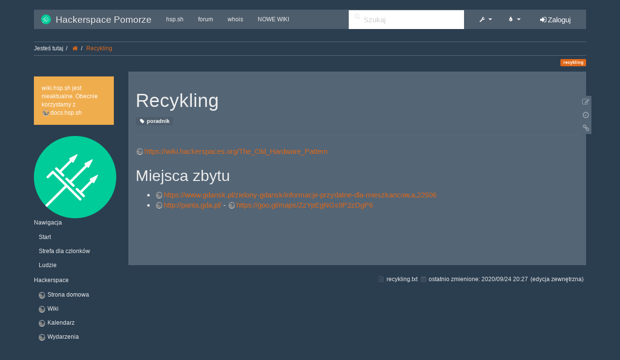

--- FILE ---
content_type: text/html; charset=utf-8
request_url: https://wiki.hsp.sh/recykling?bootswatch-theme=superhero
body_size: 19515
content:
<!DOCTYPE html>
<html xmlns="http://www.w3.org/1999/xhtml" xml:lang="pl"
  lang="pl" dir="ltr" class="no-js">
<head>
  <meta charset="UTF-8" />
  <meta http-equiv="X-UA-Compatible" content="IE=edge" />
  <title>Recykling [Hackerspace Pomorze]</title>
  <script>(function(H){H.className=H.className.replace(/\bno-js\b/,'js')})(document.documentElement)</script>
  <meta name="viewport" content="width=device-width,initial-scale=1" />
  <link rel="shortcut icon" href="/_media/favicon.ico" />
<link rel="apple-touch-icon" href="/lib/tpl/bootstrap3/images/apple-touch-icon.png" />
    <meta name="generator" content="DokuWiki"/>
<meta name="robots" content="index,follow"/>
<meta name="keywords" content="poradnik"/>
<link type="text/css" rel="stylesheet" href="/lib/tpl/bootstrap3/assets/font-awesome/css/font-awesome.min.css"/>
<link type="text/css" rel="stylesheet" href="/lib/tpl/bootstrap3/assets/bootstrap/superhero/bootstrap.min.css"/>
<link rel="search" type="application/opensearchdescription+xml" href="/lib/exe/opensearch.php" title="Hackerspace Pomorze"/>
<link rel="start" href="/"/>
<link rel="contents" href="/recykling?do=index" title="Indeks"/>
<link rel="manifest" href="/lib/exe/manifest.php"/>
<link rel="alternate" type="application/rss+xml" title="Ostatnie zmiany" href="/feed.php"/>
<link rel="alternate" type="application/rss+xml" title="Obecny katalog" href="/feed.php?mode=list&amp;ns="/>
<link rel="alternate" type="text/html" title="Czysty HTML" href="/_export/xhtml/recykling"/>
<link rel="alternate" type="text/plain" title="Znaczniki" href="/_export/raw/recykling"/>
<link rel="canonical" href="https://wiki.hsp.sh/recykling"/>
<link rel="stylesheet" type="text/css" href="/lib/exe/css.php?t=bootstrap3&amp;tseed=60003257a2523db6237ba99ea9152109"/>
<!--[if gte IE 9]><!-->
<script type="text/javascript">/*<![CDATA[*/var NS='';var JSINFO = {"isadmin":0,"isauth":0,"bootstrap3":{"mode":"show","toc":[],"config":{"collapsibleSections":0,"fixedTopNavbar":0,"showSemanticPopup":0,"sidebarOnNavbar":0,"tagsOnTop":0,"tocAffix":1,"tocCollapseOnScroll":1,"tocCollapsed":1,"tocLayout":"default","useAnchorJS":1}},"id":"recykling","namespace":"","ACT":"show","useHeadingNavigation":1,"useHeadingContent":0};
/*!]]>*/</script>
<script type="text/javascript" charset="utf-8" src="/lib/exe/jquery.php?tseed=23f888679b4f1dc26eef34902aca964f"></script>
<script type="text/javascript" charset="utf-8" src="/lib/exe/js.php?t=bootstrap3&amp;tseed=60003257a2523db6237ba99ea9152109"></script>
<script type="text/javascript" src="/lib/tpl/bootstrap3/assets/bootstrap/js/bootstrap.min.js"></script>
<script type="text/javascript" src="/lib/tpl/bootstrap3/assets/anchorjs/anchor.min.js"></script>
<script type="text/javascript" src="/lib/tpl/bootstrap3/assets/typeahead/bootstrap3-typeahead.min.js"></script>
<!--<![endif]-->
<style type="text/css">@media screen { body { margin-top: 20px; }  #dw__toc.affix { top: 10px; position: fixed !important; }  #dw__toc .nav .nav .nav { display: none; } }</style>
    <!--[if lt IE 9]>
  <script type="text/javascript" src="https://oss.maxcdn.com/html5shiv/3.7.2/html5shiv.min.js"></script>
  <script type="text/javascript" src="https://oss.maxcdn.com/respond/1.4.2/respond.min.js"></script>
  <![endif]-->
</head>
<body class="superhero dokuwiki mode_show tpl_bootstrap3 dw-page-on-panel" data-page-id="recykling">

  <header id="dokuwiki__header" class="dokuwiki container">
    <nav id="dw__navbar" class="navbar navbar-default" role="navigation">

  <div class="container-fluid">

    <div class="navbar-header">

      <button class="navbar-toggle" type="button" data-toggle="collapse" data-target=".navbar-collapse">
        <span class="icon-bar"></span>
        <span class="icon-bar"></span>
        <span class="icon-bar"></span>
      </button>

      <a href="/start"  accesskey="h" title="[H]" class="navbar-brand"><img src="/_media/logo.png" alt="Hackerspace Pomorze" class="pull-left" id="dw__logo" height="20" /> <span id="dw__title" >Hackerspace Pomorze</span></a>
    </div>

    <div class="collapse navbar-collapse">

      
      <ul class="nav  navbar-nav">
<li class="level1"> <a href="https://hsp.sh" class="" title="https://hsp.sh" rel="nofollow">hsp.sh</a>
</li>
<li class="level1"> <a href="https://forum.hsp.sh" class="" title="https://forum.hsp.sh" rel="nofollow">forum</a>
</li>
<li class="level1"> <a href="https://at.hsp.sh" class="" title="https://at.hsp.sh" rel="nofollow">whois</a>
</li>
<li class="level1"> <a href="https://docs.hsp.sh" class="" title="https://docs.hsp.sh" rel="nofollow">NOWE WIKI</a>
</li>
</ul>
      
      
      <div class="navbar-right" id="dw__navbar_items">

        <form action="/start" accept-charset="utf-8" class="navbar-form navbar-left search" id="dw__search" method="get" role="search"><div class="no"><input id="qsearch" autocomplete="off" type="search" placeholder="Szukaj" accesskey="f" name="id" class="form-control" title="[F]" /><button type="submit" title="Szukaj"><i class="fa fa-fw fa-search"></i></button><input type="hidden" name="do" value="search" /></div></form>
        
<ul class="nav navbar-nav dw-action-icon" id="dw__tools">


  <li class="dropdown">

    <a href="" class="dropdown-toggle" data-target="#" data-toggle="dropdown" title="" role="button" aria-haspopup="true" aria-expanded="false">
      <i class="fa fa-fw fa-wrench"></i> <span class="hidden-lg hidden-md hidden-sm">Narzędzia</span> <span class="caret"></span>
    </a>

    <ul class="dropdown-menu tools" role="menu">
    
      <li class="dropdown-header">
        <i class="fa fa-fw fa-cubes"></i> Narzędzia witryny      </li>
      <li><a href="/recykling?do=recent"  class="action recent" accesskey="r" rel="nofollow" title="Ostatnie zmiany [R]">Ostatnie zmiany</a></li><li><a href="/recykling?do=media&amp;ns="  class="action media" rel="nofollow" title="Menadżer multimediów">Menadżer multimediów</a></li><li><a href="/recykling?do=index"  class="action index" accesskey="x" rel="nofollow" title="Indeks [X]">Indeks</a></li>
            <li class="divider" role="separator"></li>
      
    
      <li class="dropdown-header">
        <i class="fa fa-fw fa-file"></i> Narzędzia strony      </li>
      <li><a href="/recykling?do=edit"  class="action source" accesskey="v" rel="nofollow" title="Pokaż źródło strony [V]">Edytuj stronę</a></li><li><a href="/recykling?do=revisions"  class="action revs" accesskey="o" rel="nofollow" title="Poprzednie wersje [O]">Poprzednie wersje</a></li><li><a href="/recykling?do=backlink"  class="action backlink" rel="nofollow" title="Odnośniki">Odnośniki</a></li><li><a href="#dokuwiki__top"  class="action top" accesskey="t" rel="nofollow" title="Do góry [T]">Do góry</a></li>
      
        </ul>
  </li>


</ul>

<!-- theme-switcher -->
<ul class="nav navbar-nav" id="dw__themes">
  <li class="dropdown">

    <a href="" class="dropdown-toggle" data-toggle="dropdown" data-target="#" role="button" aria-haspopup="true" aria-expanded="false"><i class="fa fa-fw fa-tint"></i> <span class="hidden-lg hidden-md hidden-sm">Motywy</span> <span class="caret"></span></a>

    <ul class="dropdown-menu" aria-labelledby="themes">
      <li class="dropdown-header"><i class="fa fa-fw fa-tint"></i> Motywy</li>
      <li>
        <a href="/recykling?bootswatch-theme=default">Default</a>
      </li>
      <li class="dropdown-header"><i class="fa fa-fw fa-tint"></i> Bootswatch Themes</li>
            <li>
        <a href="/recykling?bootswatch-theme=cerulean">Cerulean</a>
      </li>
            <li>
        <a href="/recykling?bootswatch-theme=cosmo">Cosmo</a>
      </li>
            <li>
        <a href="/recykling?bootswatch-theme=cyborg">Cyborg</a>
      </li>
            <li>
        <a href="/recykling?bootswatch-theme=darkly">Darkly</a>
      </li>
            <li>
        <a href="/recykling?bootswatch-theme=flatly">Flatly</a>
      </li>
            <li>
        <a href="/recykling?bootswatch-theme=journal">Journal</a>
      </li>
            <li>
        <a href="/recykling?bootswatch-theme=lumen">Lumen</a>
      </li>
            <li>
        <a href="/recykling?bootswatch-theme=paper">Paper</a>
      </li>
            <li>
        <a href="/recykling?bootswatch-theme=readable">Readable</a>
      </li>
            <li>
        <a href="/recykling?bootswatch-theme=sandstone">Sandstone</a>
      </li>
            <li>
        <a href="/recykling?bootswatch-theme=simplex">Simplex</a>
      </li>
            <li>
        <a href="/recykling?bootswatch-theme=solar">Solar</a>
      </li>
            <li>
        <a href="/recykling?bootswatch-theme=slate">Slate</a>
      </li>
            <li>
        <a href="/recykling?bootswatch-theme=spacelab">Spacelab</a>
      </li>
            <li class="active">
        <a href="/recykling?bootswatch-theme=superhero">Superhero</a>
      </li>
            <li>
        <a href="/recykling?bootswatch-theme=united">United</a>
      </li>
            <li>
        <a href="/recykling?bootswatch-theme=yeti">Yeti</a>
      </li>
          </ul>

  </li>
</ul>
<!-- /theme-switcher -->

        <ul class="nav navbar-nav">

          
          
                    <li>
            <span class="dw__actions dw-action-icon">
              <a href="/recykling?do=login&amp;sectok="  class="action btn btn-default navbar-btn login" rel="nofollow" title="Zaloguj"><span class="">Zaloguj</span></a>            </span>
          </li>
          
        </ul>

        
        

      </div>

    </div>
  </div>
</nav>

  </header>

  <div id="dokuwiki__top" class="dokuwiki container">

    <div id="dokuwiki__pageheader">

      
      <nav id="dw__breadcrumbs" class="small">

  <hr/>

    <div class="dw__youarehere">
    <ol class="breadcrumb" itemscope itemtype="http://schema.org/BreadcrumbList"><li>Jesteś tutaj</li><li itemprop="itemListElement" itemscope itemtype="http://schema.org/ListItem"><a href="/start"   itemprop="item" title="start"><span itemprop="name"><i class="fa fa-fw fa-home"></i></span></a></li><li class="active" itemprop="itemListElement" itemscope itemtype="http://schema.org/ListItem"><span itemprop="name" ><a itemprop="item"  href="/recykling" class="wikilink1" title="recykling">Recykling</a></span></li></ol>  </div>
  
  
  <hr/>

</nav>

      <p class="pageId text-right small">
        <span class="label label-primary">recykling</span>      </p>

      <div id="dw__msgarea" class="small">
              </div>

    </div>

    <main class="main row" role="main">

      <!-- ********** ASIDE ********** -->
<aside id="dokuwiki__aside" class="dw__sidebar col-sm-3 col-md-2 hidden-print">
  <div class="dw-sidebar-content">
    <div class="dw-sidebar-title hidden-lg hidden-md hidden-sm" data-toggle="collapse" data-target="#dokuwiki__aside .dw-sidebar-body">
      <i class="fa fa-fw fa-th-list"></i> Nawigacja    </div>
    <div class="dw-sidebar-body collapse in small">
            
<p>
<div class='alert alert-warning'>wiki.hsp.sh jest nieaktualne. Obecnie korzystamy z <a href="https://docs.hsp.sh" class="urlextern" title="https://docs.hsp.sh" rel="nofollow">docs.hsp.sh</a></div>
</p>

<p>
<img src="/_media/logo.png?w=170&amp;tok=35db5e" class="medialeft" alt="" width="170" />
</p>

<h5 id="nawigacja">Nawigacja</h5>
<div class="level5">
<ul class="nav  nav-pills nav-stacked">
<li class="level1"> <a href="/start" class="wikilink1" title="start">Start</a>
</li>
<li class="level1"> <a href="/strefa/start" class="wikilink1" title="strefa:start">Strefa dla członków</a>
</li>
<li class="level1"> <a href="/ludzie/start" class="wikilink1" title="ludzie:start">Ludzie</a>
</li>
</ul>

</div>

<h5 id="hackerspace">Hackerspace</h5>
<div class="level5">
<ul class="nav  nav-pills nav-stacked">
<li class="level1"> <a href="http://hsp.sh/" class="urlextern" title="http://hsp.sh/" rel="nofollow">Strona domowa</a>
</li>
<li class="level1"> <a href="http://wiki.hsp.sh/" class="urlextern" title="http://wiki.hsp.sh/" rel="nofollow">Wiki</a>
</li>
<li class="level1"> <a href="http://hsp.sh/calendar/" class="urlextern" title="http://hsp.sh/calendar/" rel="nofollow">Kalendarz</a>
</li>
<li class="level1"> <a href="https://wiki.hsp.sh/wydarzenia" class="urlextern" title="https://wiki.hsp.sh/wydarzenia" rel="nofollow">Wydarzenia</a>
</li>
</ul>

</div>

<h5 id="spolecznosciowki">Społecznościówki</h5>
<div class="level5">
<ul class="nav  nav-pills nav-stacked">
<li class="level1"> <a href="https://hsp.sh/discord" class="urlextern" title="https://hsp.sh/discord" rel="nofollow">Discord</a>
</li>
<li class="level1"> <a href="https://forum.hsp.sh" class="urlextern" title="https://forum.hsp.sh" rel="nofollow">Forum</a>
</li>
<li class="level1"> <a href="https://github.com/hspsh" class="urlextern" title="https://github.com/hspsh" rel="nofollow">GitHub</a>
</li>
<li class="level1"> <a href="https://www.facebook.com/Hackerspace-Pomorze-103254931521373" class="urlextern" title="https://www.facebook.com/Hackerspace-Pomorze-103254931521373" rel="nofollow">Facebook</a>
</li>
</ul>
<hr />
<ul class="nav  nav-pills nav-stacked">
<li class="level1"> <a href="/start?do=index" class="wikilink1" title="start">Znajdź się w Indeksie</a>
</li>
<li class="level1"> <a href="/wiki/start" class="wikilink1" title="wiki:start">Uczyń to miejsce piękniejszym</a>
</li>
</ul>

</div>
          </div>
  </div>
</aside>

      <article id="dokuwiki__content" class="col-sm-9 col-md-10 " itemscope itemtype="http://schema.org/Article" itemref="dw__license">

        
<nav id="dw__pagetools" class="hidden-print">
  <div class="tools panel panel-default pull-right ">
    <ul class="nav nav-stacked nav-pills">
      <li><a href="/recykling?do=edit"  class="action text-muted source" accesskey="v" rel="nofollow" title="Pokaż źródło strony [V]"><i class="fa fa-fw fa-pencil-square-o"></i><span class="sr-only"> Edytuj stronę</span></a></li><li><a href="/recykling?do=revisions"  class="action text-muted revs" accesskey="o" rel="nofollow" title="Poprzednie wersje [O]"><i class="fa fa-fw fa-clock-o"></i><span class="sr-only"> </span></a></li><li><a href="/recykling?do=backlink"  class="action text-muted backlink" rel="nofollow" title="Odnośniki"><i class="fa fa-fw fa-link"></i><span class="sr-only"> Odnośniki</span></a></li>    </ul>
  </div>
</nav>

        <div class="panel panel-default" itemprop="articleBody">
          <div class="page panel-body">

            <div class="dw-content-page dw-toc-closed"><!-- CONTENT --><div class="dw-content">
<h1 class="sectionedit1" id="recykling">Recykling</h1>
<div class="level1">
<div class="tags"><span>
	<a href="/tag/poradnik?do=showtag&amp;tag=poradnik" class="wikilink1" title="tag:poradnik" rel="tag">poradnik</a>
</span></div>
<hr />

<p>
<a href="https://wiki.hackerspaces.org/The_Old_Hardware_Pattern" class="urlextern" title="https://wiki.hackerspaces.org/The_Old_Hardware_Pattern" rel="nofollow">https://wiki.hackerspaces.org/The_Old_Hardware_Pattern</a>
</p>

</div>

<h2 class="sectionedit2" id="miejsca_zbytu">Miejsca zbytu</h2>
<div class="level2">
<ul>
<li class="level1"><div class="li"> <a href="https://www.gdansk.pl/zielony-gdansk/informacje-przydatne-dla-mieszkancow,a,22506" class="urlextern" title="https://www.gdansk.pl/zielony-gdansk/informacje-przydatne-dla-mieszkancow,a,22506" rel="nofollow">https://www.gdansk.pl/zielony-gdansk/informacje-przydatne-dla-mieszkancow,a,22506</a></div>
</li>
<li class="level1"><div class="li"> <a href="http://panta.gda.pl/" class="urlextern" title="http://panta.gda.pl/" rel="nofollow">http://panta.gda.pl/</a> - <a href="https://goo.gl/maps/ZzYpEgNGs9P2zDgP6" class="urlextern" title="https://goo.gl/maps/ZzYpEgNGs9P2zDgP6" rel="nofollow">https://goo.gl/maps/ZzYpEgNGs9P2zDgP6</a></div>
</li>
</ul>

</div>

</div><!-- /CONTENT --></div>
          </div>
        </div>

        <div class="small text-right">

                    <span class="docInfo">
            <ul class="list-inline"><li><i class="fa fa-fw fa-file-text-o text-muted"></i> <span title="recykling.txt">recykling.txt</span></li><li><i class="fa fa-fw fa-calendar text-muted"></i> ostatnio zmienione: <span title="2020/09/24 20:27">2020/09/24 20:27</span></li><li>(edycja zewnętrzna)</li></ul>          </span>
          
          
        </div>

      </article>

      
    </main>

    <footer id="dw__footer" class="navbar navbar-default">
  <div class="container">

    <div class="small navbar-text">

            <div class="footer-dw-title">
        <div class="media">
          <div class="media-left">
            <img src="/_media/logo.png" alt="Hackerspace Pomorze" class="media-object" style="width:32px" />
          </div>
          <div class="media-body">
            <h4 class="media-heading">Hackerspace Pomorze</h4>
            <p>
                          </p>
          </div>
        </div>
        <p>&nbsp;</p>
      </div>
      
      
      <div class="footer-license row">

        <div class="col-sm-6">
                    <p>
            <a href="http://creativecommons.org/licenses/by-sa/4.0/" title="CC Attribution-Share Alike 4.0 International" target="" itemscope itemtype="http://schema.org/CreativeWork" itemprop="license" rel="license" class="license"><img src="/lib/tpl/bootstrap3/images/license/cc.png" width="24" height="24" alt="cc" /> <img src="/lib/tpl/bootstrap3/images/license/by.png" width="24" height="24" alt="by" /> <img src="/lib/tpl/bootstrap3/images/license/sa.png" width="24" height="24" alt="sa" /> </a>          </p>
          <p class="small">
            Wszystkie treści w tym wiki, którym nie przyporządkowano licencji, podlegają licencji:<br/><a href="http://creativecommons.org/licenses/by-sa/4.0/" title="CC Attribution-Share Alike 4.0 International" target="" itemscope itemtype="http://schema.org/CreativeWork" itemprop="license" rel="license" class="license">CC Attribution-Share Alike 4.0 International</a>          </p>
                  </div>

        <div class="col-sm-6">
                    <ul id="dw__badges" class="list-inline text-right hidden-print">

  <li>
    <a href="https://www.dokuwiki.org/template:bootstrap3" title="Bootstrap template for DokuWiki" target="">
      <img src="/lib/tpl/bootstrap3/images/bootstrap.png" width="20" alt="Bootstrap template for DokuWiki" />
    </a>
  </li>

  <li>
    <a href="https://www.php.net" title="Powered by PHP" target="">
      <img src="/lib/tpl/bootstrap3/images/php.png" width="20" alt="Powered by PHP" />
    </a>
  </li>

  <li>
    <a href="http://validator.w3.org/check/referer" title="Valid HTML5" target="">
      <img src="/lib/tpl/bootstrap3/images/html5.png" width="20" alt="Valid HTML5" />
    </a>
  </li>

  <li>
    <a href="http://jigsaw.w3.org/css-validator/check/referer?profile=css3" title="Valid CSS" target="">
      <img src="/lib/tpl/bootstrap3/images/css3.png" width="20" alt="Valid CSS" />
    </a>
  </li>

  <li>
    <a href="https://www.dokuwiki.org/" title="Driven by DokuWiki" target="">
      <img src="/lib/tpl/bootstrap3/images/logo.png" width="20" alt="Driven by DokuWiki" />
    </a>
  </li>

</ul>
                  </div>

      </div>

    </div>

  </div>
</footer>
<img src="/lib/exe/indexer.php?id=recykling&amp;1768937132" width="2" height="1" alt="" />
    <a href="#dokuwiki__top" class="back-to-top hidden-print btn btn-default btn-sm" title="przejście do zawartości" accesskey="t"><i class="fa fa-chevron-up"></i></a>

    <div id="screen__mode">      <span class="visible-xs-block"></span>
      <span class="visible-sm-block"></span>
      <span class="visible-md-block"></span>
      <span class="visible-lg-block"></span>
    </div>

  </div>

</body>
</html>
